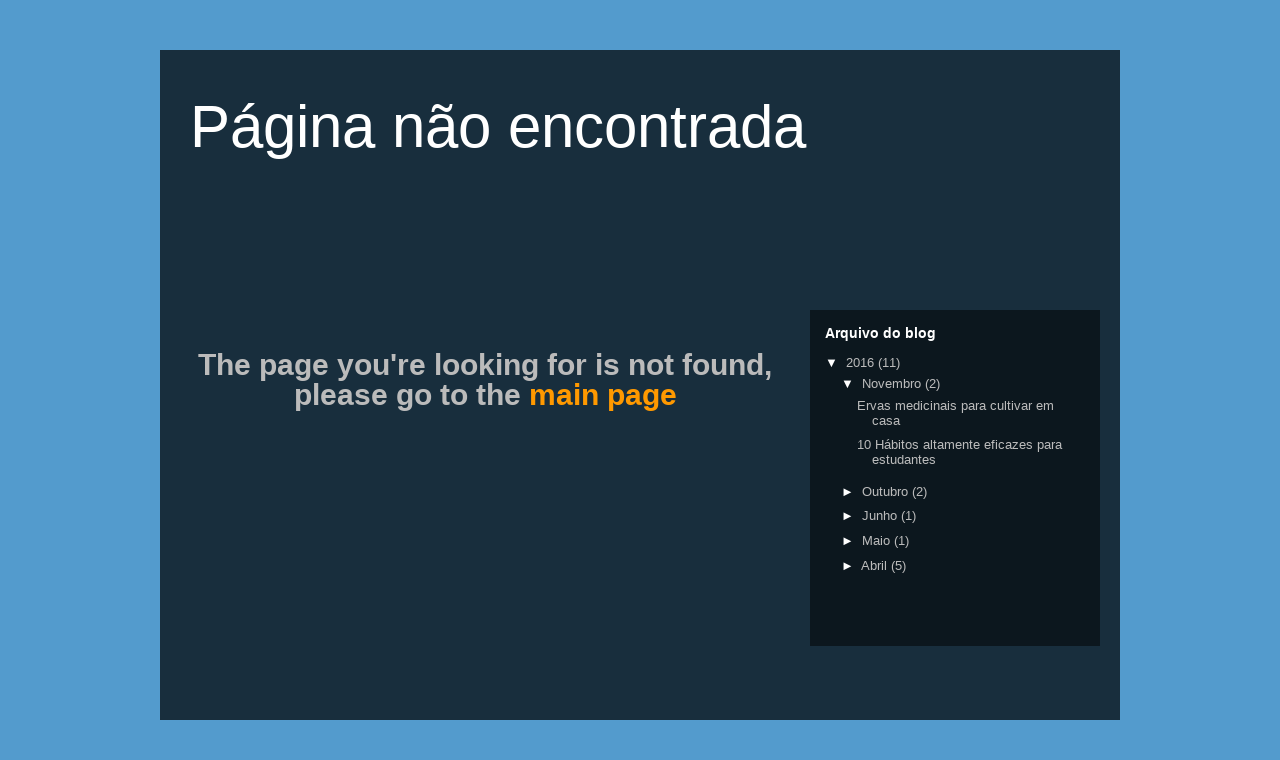

--- FILE ---
content_type: text/html; charset=utf-8
request_url: https://digital-priest.com/page_not_found
body_size: 4340
content:
<!DOCTYPE html>
<html class="v2" dir="ltr">
<head>
  <link href="https://www.blogger.com/static/v1/widgets/3213516723-css_bundle_v2.css" rel="stylesheet" type="text/css">
  
  
  <link href="/favicon.ico" rel="icon" type="image/x-icon">
  <link href="/" rel="canonical">
  <link rel="alternate" type="application/atom+xml" title="digital priest - Atom" href="/feeds/posts/default">
  <link rel="alternate" type="application/rss+xml" title="digital priest - RSS" href="/feeds/posts/default?alt=rss">
  <link rel="service.post" type="application/atom+xml" title="digital priest - Atom" href="https://www.blogger.com/feeds/5084803985411824881/posts/default">
  <link rel="openid.server" href="https://www.blogger.com/openid-server.g">
  <link rel="openid.delegate" href="/">
  
  
  
  <title>página não encontrada</title>
  <style id="page-skin-1" type="text/css">
  <!--
  /*
  -----------------------------------------------
  Blogger Template Style
  Name:     Travel
  Designer: Sookhee Lee
  URL:      www.plyfly.net
  ----------------------------------------------- */

  /* Content
  ----------------------------------------------- */
  body {
  font: normal normal 13px 'Trebuchet MS',Trebuchet,sans-serif;
  color: #bbbbbb;
  background: #539bcd url(//themes.googleusercontent.com/image?id=0BwVBOzw_-hbMYTM3ZTRlZTktYzE4ZC00NWU0LWEyMzctOWFlZjVkZTkzNGY4) repeat fixed top center;
  }
  html body .region-inner {
  min-width: 0;
  max-width: 100%;
  width: auto;
  }
  a:link {
  text-decoration:none;
  color: #ff9900;
  }
  a:visited {
  text-decoration:none;
  color: #b87209;
  }
  a:hover {
  text-decoration:underline;
  color: #ff9900;
  }
  .content-outer .content-cap-top {
  height: 0;
  background: transparent none repeat-x scroll top center;
  }
  .content-outer {
  margin: 0 auto;
  padding-top: 20px;
  }
  .content-inner {
  background: transparent url(//www.blogblog.com/1kt/travel/bg_black_70.png) repeat scroll top left;
  background-position: left -0;
  background-color: transparent;
  padding: 20px;
  }
  .main-inner .date-outer {
  margin-bottom: 2em;
  }
  /* Header
  ----------------------------------------------- */
  .header-inner .Header .titlewrapper,
  .header-inner .Header .descriptionwrapper {
  padding-left: 10px;
  padding-right: 10px;
  }
  .Header h1 {
  font: normal normal 60px 'Trebuchet MS',Trebuchet,sans-serif;
  color: #ffffff;
  }
  .Header h1 a {
  color: #ffffff;
  }
  .Header .description {
  font-size: 130%;
  }
  /* Tabs
  ----------------------------------------------- */
  .tabs-inner {
  margin: 1em 0 0;
  padding: 0;
  }
  .tabs-inner .section {
  margin: 0;
  }
  .tabs-inner .widget ul {
  padding: 0;
  background: transparent url(https://resources.blogblog.com/blogblog/data/1kt/travel/bg_black_50.png) repeat scroll top center;
  }
  .tabs-inner .widget li {
  border: none;
  }
  .tabs-inner .widget li a {
  display: inline-block;
  padding: 1em 1.5em;
  color: #ffffff;
  font: normal bold 16px 'Trebuchet MS',Trebuchet,sans-serif;
  }
  .tabs-inner .widget li.selected a,
  .tabs-inner .widget li a:hover {
  position: relative;
  z-index: 1;
  background: transparent url(https://resources.blogblog.com/blogblog/data/1kt/travel/bg_black_50.png) repeat scroll top center;
  color: #ffffff;
  }
  /* Headings
  ----------------------------------------------- */
  h2 {
  font: normal bold 14px 'Trebuchet MS',Trebuchet,sans-serif;
  color: #ffffff;
  }
  .main-inner h2.date-header {
  font: normal normal 14px 'Trebuchet MS',Trebuchet,sans-serif;
  color: #bbbbbb;
  }
  .footer-inner .widget h2,
  .sidebar .widget h2 {
  padding-bottom: .5em;
  }
  /* Main
  ----------------------------------------------- */
  .main-inner {
  padding: 20px 0;
  }
  .main-inner .column-center-inner {
  padding: 10px 0;
  }
  .main-inner .column-center-inner .section {
  margin: 0 10px;
  }
  .main-inner .column-right-inner {
  margin-left: 20px;
  }
  .main-inner .fauxcolumn-right-outer .fauxcolumn-inner {
  margin-left: 20px;
  background: transparent url(https://resources.blogblog.com/blogblog/data/1kt/travel/bg_black_50.png) repeat scroll top left;
  }
  .main-inner .column-left-inner {
  margin-right: 20px;
  }
  .main-inner .fauxcolumn-left-outer .fauxcolumn-inner {
  margin-right: 20px;
  background: transparent url(https://resources.blogblog.com/blogblog/data/1kt/travel/bg_black_50.png) repeat scroll top left;
  }
  .main-inner .column-left-inner,
  .main-inner .column-right-inner {
  padding: 15px 0;
  }
  /* Posts
  ----------------------------------------------- */
  h3.post-title {
  margin-top: 20px;
  }
  h3.post-title a {
  font: normal bold 20px 'Trebuchet MS',Trebuchet,sans-serif;
  color: #ffffff;
  }
  h3.post-title a:hover {
  text-decoration: underline;
  }
  .main-inner .column-center-outer {
  background: transparent none repeat scroll top left;
  _background-image: none;
  }
  .post-body {
  line-height: 1.4;
  position: relative;
  }
  .post-header {
  margin: 0 0 1em;
  line-height: 1.6;
  }
  .post-footer {
  margin: .5em 0;
  line-height: 1.6;
  }
  #blog-pager {
  font-size: 140%;
  }
  #comments {
  background: transparent url(//www.blogblog.com/1kt/travel/bg_black_50.png) repeat scroll top center;
  padding: 15px;
  }
  #comments .comment-author {
  padding-top: 1.5em;
  }
  #comments h4,
  #comments .comment-author a,
  #comments .comment-timestamp a {
  color: #ffffff;
  }
  #comments .comment-author:first-child {
  padding-top: 0;
  border-top: none;
  }
  .avatar-image-container {
  margin: .2em 0 0;
  }
  /* Comments
  ----------------------------------------------- */
  #comments a {
  color: #ffffff;
  }
  .comments .comments-content .icon.blog-author {
  background-repeat: no-repeat;
  background-image: url([data-uri]);
  }
  .comments .comments-content .loadmore a {
  border-top: 1px solid #ffffff;
  border-bottom: 1px solid #ffffff;
  }
  .comments .comment-thread.inline-thread {
  background: transparent;
  }
  .comments .continue {
  border-top: 2px solid #ffffff;
  }
  /* Widgets
  ----------------------------------------------- */
  .sidebar .widget {
  border-bottom: 2px solid transparent;
  padding-bottom: 10px;
  margin: 10px 0;
  }
  .sidebar .widget:first-child {
  margin-top: 0;
  }
  .sidebar .widget:last-child {
  border-bottom: none;
  margin-bottom: 0;
  padding-bottom: 0;
  }
  .footer-inner .widget,
  .sidebar .widget {
  font: normal normal 13px 'Trebuchet MS',Trebuchet,sans-serif;
  color: #bbbbbb;
  }
  .sidebar .widget a:link {
  color: #bbbbbb;
  text-decoration: none;
  }
  .sidebar .widget a:visited {
  color: #b87209;
  }
  .sidebar .widget a:hover {
  color: #bbbbbb;
  text-decoration: underline;
  }
  .footer-inner .widget a:link {
  color: #ff9900;
  text-decoration: none;
  }
  .footer-inner .widget a:visited {
  color: #b87209;
  }
  .footer-inner .widget a:hover {
  color: #ff9900;
  text-decoration: underline;
  }
  .widget .zippy {
  color: #ffffff;
  }
  .footer-inner {
  background: transparent none repeat scroll top center;
  }
  /* Mobile
  ----------------------------------------------- */
  body.mobile  {
  background-size: 100% auto;
  }
  body.mobile .AdSense {
  margin: 0 -10px;
  }
  .mobile .body-fauxcolumn-outer {
  background: transparent none repeat scroll top left;
  }
  .mobile .footer-inner .widget a:link {
  color: #bbbbbb;
  text-decoration: none;
  }
  .mobile .footer-inner .widget a:visited {
  color: #b87209;
  }
  .mobile-post-outer a {
  color: #ffffff;
  }
  .mobile-link-button {
  background-color: #ff9900;
  }
  .mobile-link-button a:link, .mobile-link-button a:visited {
  color: #ffffff;
  }
  .mobile-index-contents {
  color: #bbbbbb;
  }
  .mobile .tabs-inner .PageList .widget-content {
  background: transparent url(https://resources.blogblog.com/blogblog/data/1kt/travel/bg_black_50.png) repeat scroll top center;
  color: #ffffff;
  }
  .mobile .tabs-inner .PageList .widget-content .pagelist-arrow {
  border-left: 1px solid #ffffff;
  }

  -->
  </style>
  <style id="template-skin-1" type="text/css">
  <!--
  body {
  min-width: 960px;
  }
  .content-outer, .content-fauxcolumn-outer, .region-inner {
  min-width: 960px;
  max-width: 960px;
  _width: 960px;
  }
  .main-inner .columns {
  padding-left: 0px;
  padding-right: 310px;
  }
  .main-inner .fauxcolumn-center-outer {
  left: 0px;
  right: 310px;
  /* IE6 does not respect left and right together */
  _width: expression(this.parentNode.offsetWidth -
  parseInt("0px") -
  parseInt("310px") + 'px');
  }
  .main-inner .fauxcolumn-left-outer {
  width: 0px;
  }
  .main-inner .fauxcolumn-right-outer {
  width: 310px;
  }
  .main-inner .column-left-outer {
  width: 0px;
  right: 100%;
  margin-left: -0px;
  }
  .main-inner .column-right-outer {
  width: 310px;
  margin-right: -310px;
  }
  #layout {
  min-width: 0;
  }
  #layout .content-outer {
  min-width: 0;
  width: 800px;
  }
  #layout .region-inner {
  min-width: 0;
  width: auto;
  }
  body#layout div.add_widget {
  padding: 8px;
  }
  body#layout div.add_widget a {
  margin-left: 32px;
  }
  -->
  </style>
  <style>
    body {background-image:url(\/\/themes.googleusercontent.com\/image?id=0BwVBOzw_-hbMYTM3ZTRlZTktYzE4ZC00NWU0LWEyMzctOWFlZjVkZTkzNGY4);}
    
  @media (max-width: 200px) { body {background-image:url(\/\/themes.googleusercontent.com\/image?id=0BwVBOzw_-hbMYTM3ZTRlZTktYzE4ZC00NWU0LWEyMzctOWFlZjVkZTkzNGY4&options=w200);}}
  @media (max-width: 400px) and (min-width: 201px) { body {background-image:url(\/\/themes.googleusercontent.com\/image?id=0BwVBOzw_-hbMYTM3ZTRlZTktYzE4ZC00NWU0LWEyMzctOWFlZjVkZTkzNGY4&options=w400);}}
  @media (max-width: 800px) and (min-width: 401px) { body {background-image:url(\/\/themes.googleusercontent.com\/image?id=0BwVBOzw_-hbMYTM3ZTRlZTktYzE4ZC00NWU0LWEyMzctOWFlZjVkZTkzNGY4&options=w800);}}
  @media (max-width: 1200px) and (min-width: 801px) { body {background-image:url(\/\/themes.googleusercontent.com\/image?id=0BwVBOzw_-hbMYTM3ZTRlZTktYzE4ZC00NWU0LWEyMzctOWFlZjVkZTkzNGY4&options=w1200);}}
  /* Last tag covers anything over one higher than the previous max-size cap. */
  @media (min-width: 1201px) { body {background-image:url(\/\/themes.googleusercontent.com\/image?id=0BwVBOzw_-hbMYTM3ZTRlZTktYzE4ZC00NWU0LWEyMzctOWFlZjVkZTkzNGY4&options=w1600);}}
  </style>
  <link href="https://www.blogger.com/dyn-css/authorization.css?targetBlogID=5084803985411824881&zx=260ca6f5-2d7e-4a28-a053-72a11d4fd38a" media="none" onload="if(media!='all')media='all'" rel="stylesheet">
<noscript>
  <link href="https://www.blogger.com/dyn-css/authorization.css?targetBlogID=5084803985411824881&zx=260ca6f5-2d7e-4a28-a053-72a11d4fd38a" rel="stylesheet">
</noscript>
</head>
<body class="loading variant-studio">
<div class="navbar section" id="navbar" name="Navbar">
<div class="widget Navbar" data-version="1" id="Navbar1">
<script type="text/javascript">
      function setAttributeOnload(object, attribute, val) {
      if(window.addEventListener) {
        window.addEventListener('load',
          function(){ object[attribute] = val; }, false);
      } else {
        window.attachEvent('onload', function(){ object[attribute] = val; });
      }
      }
      </script>
<div id="navbar-iframe-container"><br></div>
</div>
</div>
<div itemscope="itemscope" itemtype="http://schema.org/Blog" style="display: none;"><br></div>
<div class="body-fauxcolumns">
<div class="fauxcolumn-outer body-fauxcolumn-outer">
<div class="cap-top">
<div class="cap-left"><br></div>
<div class="cap-right"><br></div>
</div>
<div class="fauxborder-left">
<div class="fauxborder-right"><br></div>
<div class="fauxcolumn-inner"><br></div>
</div>
<div class="cap-bottom">
<div class="cap-left"><br></div>
<div class="cap-right"><br></div>
</div>
</div>
</div>
<div class="content">
<div class="content-fauxcolumns">
<div class="fauxcolumn-outer content-fauxcolumn-outer">
<div class="cap-top">
<div class="cap-left"><br></div>
<div class="cap-right"><br></div>
</div>
<div class="fauxborder-left">
<div class="fauxborder-right"><br></div>
<div class="fauxcolumn-inner"><br></div>
</div>
<div class="cap-bottom">
<div class="cap-left"><br></div>
<div class="cap-right"><br></div>
</div>
</div>
</div>
<div class="content-outer">
<div class="content-cap-top cap-top">
<div class="cap-left"><br></div>
<div class="cap-right"><br></div>
</div>
<div class="fauxborder-left content-fauxborder-left">
<div class="fauxborder-right content-fauxborder-right"><br></div>
<div class="content-inner">
<header>
<div class="header-outer">
<div class="header-cap-top cap-top">
<div class="cap-left"><br></div>
<div class="cap-right"><br></div>
</div>
<div class="fauxborder-left header-fauxborder-left">
<div class="fauxborder-right header-fauxborder-right"><br></div>
<div class="region-inner header-inner">
<div class="header section" id="header" name="Cabeçalho">
<div class="widget Header" data-version="1" id="Header1">
<div id="header-inner">
<div class="titlewrapper">
<h1 class="title">Página não encontrada</h1>
</div>
<div class="descriptionwrapper">
<p class="description"><span></span><br></p>
<br>
</div>
</div>
</div>
</div>
</div>
</div>
<div class="header-cap-bottom cap-bottom">
<div class="cap-left"><br></div>
<div class="cap-right"><br></div>
</div>
</div>
</header>
<div class="tabs-outer">
<div class="tabs-cap-top cap-top">
<div class="cap-left"><br></div>
<div class="cap-right"><br></div>
</div>
<div class="fauxborder-left tabs-fauxborder-left">
<div class="fauxborder-right tabs-fauxborder-right"><br></div>
<div class="region-inner tabs-inner">
<div class="tabs no-items section" id="crosscol" name="Entre colunas"><br></div>
<div class="tabs no-items section" id="crosscol-overflow" name="Cross-Column 2"><br></div>
</div>
</div>
<div class="tabs-cap-bottom cap-bottom">
<div class="cap-left"><br></div>
<div class="cap-right"><br></div>
</div>
</div>
<div class="main-outer">
<div class="main-cap-top cap-top">
<div class="cap-left"><br></div>
<div class="cap-right"><br></div>
</div>
<div class="fauxborder-left main-fauxborder-left">
<div class="fauxborder-right main-fauxborder-right"><br></div>
<div class="region-inner main-inner">
<div class="columns fauxcolumns">
<div class="fauxcolumn-outer fauxcolumn-center-outer">
<div class="cap-top">
<div class="cap-left"><br></div>
<div class="cap-right"><br></div>
</div>
<div class="fauxborder-left">
<div class="fauxborder-right"><br></div>
<div class="fauxcolumn-inner"><br></div>
</div>
<div class="cap-bottom">
<div class="cap-left"><br></div>
<div class="cap-right"><br></div>
</div>
</div>
<div class="fauxcolumn-outer fauxcolumn-left-outer">
<div class="cap-top">
<div class="cap-left"><br></div>
<div class="cap-right"><br></div>
</div>
<div class="fauxborder-left">
<div class="fauxborder-right"><br></div>
<div class="fauxcolumn-inner"><br></div>
</div>
<div class="cap-bottom">
<div class="cap-left"><br></div>
<div class="cap-right"><br></div>
</div>
</div>
<div class="fauxcolumn-outer fauxcolumn-right-outer">
<div class="cap-top">
<div class="cap-left"><br></div>
<div class="cap-right"><br></div>
</div>
<div class="fauxborder-left">
<div class="fauxborder-right"><br></div>
<div class="fauxcolumn-inner"><br></div>
</div>
<div class="cap-bottom">
<div class="cap-left"><br></div>
<div class="cap-right"><br></div>
</div>
</div>
<div class="columns-inner">
<div class="column-center-outer">
<div class="column-center-inner">
<div class="main section" id="main" name="Principal">
<div class="widget Blog" data-version="1" id="Blog1">
<div class="blog-posts hfeed">
<div class="date-outer">
<div class="date-posts">
<div class="post-outer">
<div class="post hentry uncustomized-post-template" itemprop="blogPost" itemscope="itemscope" itemtype="http://schema.org/BlogPosting">
<h1 style="font-size: 30px; text-align: center;line-height:1.02;"><br />The page you're looking for is not found, please go to the <a href="/">main page</a></h1>

<div class="post-header">
<div class="post-header-line-1"><br></div>
</div>
</div>
</div>
</div>
</div>
</div>
<div class="blog-feeds">
<div class="feed-links"></div>
</div>
<script type="text/javascript">
                            window.___gcfg = { 'lang': 'pt-BR' };
                            </script>
</div>
</div>
</div>
</div>
<div class="column-left-outer">
<div class="column-left-inner">
<aside></aside>
<br>
</div>
</div>
<div class="column-right-outer">
<div class="column-right-inner">
<aside>
<div class="sidebar section" id="sidebar-right-1">
<div class="widget BlogArchive" data-version="1" id="BlogArchive1">
<h2>Arquivo do blog</h2>
<div class="widget-content">
<div id="ArchiveList">
<div id="BlogArchive1_ArchiveList">
<ul class="hierarchy">
<li class="archivedate expanded">
<a class="toggle" href="javascript:void(0)" rel="nofollow"><span class="zippy toggle-open">▼ </span></a> 2016 <span class="post-count" dir="ltr">(11)</span>
<ul class="hierarchy">
<li class="archivedate expanded">
<a class="toggle" href="javascript:void(0)" rel="nofollow"><span class="zippy toggle-open">▼ </span></a> Novembro <span class="post-count" dir="ltr">(2)</span>
<ul class="posts">
<li>Ervas medicinais para cultivar em casa</li>
<li>10 Hábitos altamente eficazes para estudantes</li>
</ul>
</li>
</ul>
<ul class="hierarchy">
<li class="archivedate collapsed">
<a class="toggle" href="javascript:void(0)" rel="nofollow"><span class="zippy">► </span></a> Outubro <span class="post-count" dir="ltr">(2)</span>
</li>
</ul>
<ul class="hierarchy">
<li class="archivedate collapsed">
<a class="toggle" href="javascript:void(0)" rel="nofollow"><span class="zippy">► </span></a> Junho <span class="post-count" dir="ltr">(1)</span>
</li>
</ul>
<ul class="hierarchy">
<li class="archivedate collapsed">
<a class="toggle" href="javascript:void(0)" rel="nofollow"><span class="zippy">► </span></a> Maio <span class="post-count" dir="ltr">(1)</span>
</li>
</ul>
<ul class="hierarchy">
<li class="archivedate collapsed">
<a class="toggle" href="javascript:void(0)" rel="nofollow"><span class="zippy">► </span></a> Abril <span class="post-count" dir="ltr">(5)</span>
</li>
</ul>
</li>
</ul>
</div>
</div>
<div class="clear"><br></div>
<span class="widget-item-control"><span class="item-control blog-admin"></span></span>
<div class="clear"><br></div>
</div>
</div>
</div>
</aside>
</div>
</div>
</div>
<div style="clear: both;"><br></div>
</div>
</div>
</div>
<div class="main-cap-bottom cap-bottom">
<div class="cap-left"><br></div>
<div class="cap-right"><br></div>
</div>
</div>
<footer>
<div class="footer-outer">
<div class="footer-cap-top cap-top">
<div class="cap-left"><br></div>
<div class="cap-right"><br></div>
</div>
<div class="fauxborder-left footer-fauxborder-left">
<div class="fauxborder-right footer-fauxborder-right"><br></div>
<div class="region-inner footer-inner">
<div class="foot no-items section" id="footer-1"><br></div>
<table border="0" cellpadding="0" cellspacing="0" class="section-columns columns-2">
<tbody>
<tr>
<td class="first columns-cell">
<div class="foot no-items section" id="footer-2-1"><br></div>
</td>
<td class="columns-cell">
<div class="foot no-items section" id="footer-2-2"><br></div>
</td>
</tr>
</tbody>
</table>
<div class="foot section" id="footer-3" name="Rodapé">
<div class="widget Attribution" data-version="1" id="Attribution1">
<div class="widget-content" style="text-align: center;">Tema Viagem. Tecnologia do .</div>
<div class="clear"><br></div>
<span class="widget-item-control"><span class="item-control blog-admin"></span></span>
<div class="clear"><br></div>
</div>
</div>
</div>
</div>
<div class="footer-cap-bottom cap-bottom">
<div class="cap-left"><br></div>
<div class="cap-right"><br></div>
</div>
</div>
</footer>
</div>
</div>
<div class="content-cap-bottom cap-bottom">
<div class="cap-left"><br></div>
<div class="cap-right"><br></div>
</div>
</div>
</div>
<script type="text/javascript">
    window.setTimeout(function() {
        document.body.className = document.body.className.replace('loading', '');
      }, 10);
  </script>
</body>
</html>
